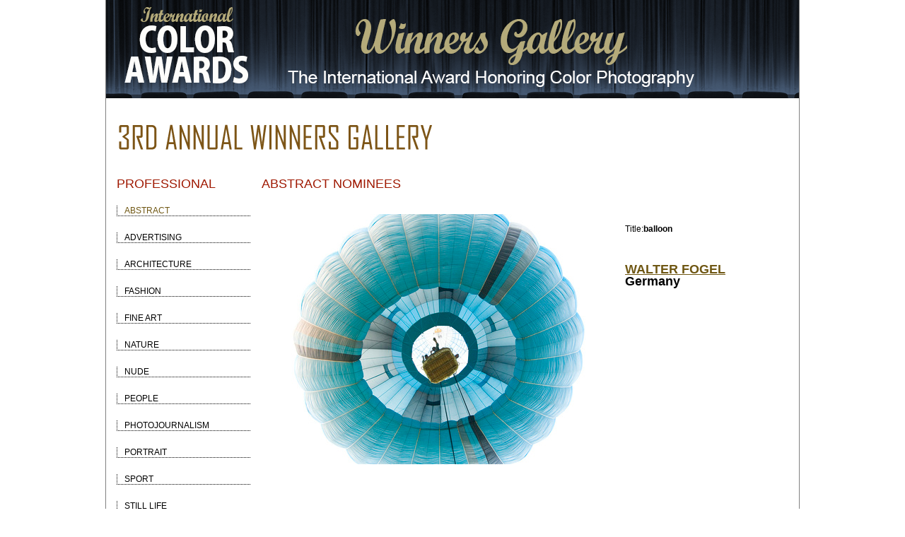

--- FILE ---
content_type: text/html; charset=UTF-8
request_url: https://www.colorawards.com/gallery/3rdannual/professional/abstract/nominees/26408
body_size: 2393
content:
<!DOCTYPE html PUBLIC "-//W3C//DTD XHTML 1.0 Strict//EN" "http://www.w3.org/TR/xhtml1/DTD/xhtml1-strict.dtd">
<html xmlns="http://www.w3.org/1999/xhtml" xml:lang="en" lang="en">
<head>

<title>Fogel Walter, Germany, Nominee - Abstract - Professional, balloon  - The 3rd Color Awards | International Award Honoring Color Photography</title>

<meta content="international color awards, color awards, color masters, photo, prize, gala, winners gallery, photoshow, photo awards, photo prize, colour photography, colors, photographic competition, photo contest, photography competition, photo competition, photo gallery, contest, competition, photography, awards, international, colour, foto" name="keywords">
<meta content="Fogel, Walter, Germany, Nominee - Abstract - Professional, balloon - The 3rd Color Awards | International Award Honoring Color Photography" name="description">
<meta content="index, follow" name="robots">
<meta content="index, follow" name="googlebot">
<meta name="author" content="International Color Awards">

<link rel="shortcut icon" href="https://www.colorawards.com/images/favicon.ico" />
<meta http-equiv="Content-Type" content="text/html; charset=iso-8859-1" />
<link rel="stylesheet" type="text/css" href="/css/global.css" />
	<link rel="stylesheet" type="text/css" href="/css/gallery.css" />
	<link rel="stylesheet" type="text/css" href="/css/gallery_mobile.css" />
		
<script type="text/javascript" src="/highslide/highslide-with-gallery.js"></script>
<link rel="stylesheet" type="text/css" href="/highslide/highslide.css" />

<!--
	2) Optionally override the settings defined at the top
	of the highslide.js file. The parameter hs.graphicsDir is important!
-->
<script type="text/JavaScript" src="/js/jqModal.js"></script>


<script type="text/javascript">
hs.graphicsDir = '/highslide/graphics/';
hs.showCredits = false;
hs.align = 'center';
hs.transitions = ['expand', 'crossfade'];
hs.outlineType = 'rounded-white';
hs.fadeInOut = true;


//hs.dimmingOpacity = 0.75;
// Add the controlbar
hs.addSlideshow({
	//slideshowGroup: 'group1',
	interval: 5000,
	repeat: false,
	useControls: true,
	fixedControls: 'fit',
	overlayOptions: {
		opacity: .75,
		position: 'bottom center',
		hideOnMouseOut: true
	}
});
</script>

    
	


</head>
<body>

		
<div id="container">
<div id="galheader">
<a href="https://www.colorawards.com/gallery/18thannual" title="International Color Awards"><img src="/img/gallery/winnersgallery.png" alt="International Color Awards" /></a>
<!--<br />
		<ul id="galheader-nav" class="img-labels">
        	<li class="spacer"><a href="/gallery/18thannual" title="18th Annual Winners Gallery">Home</a></li>
	<li class="spacer" >
     <a title="Professional or Amateur" href="/gallery/3rdannual/amateur/abstract/nominees ">[Amateur] </a></li>

</ul>-->
    

    </div>
</div>
			

	</div>
	<div id="content" class="clearfix">

<script   src="https://code.jquery.com/jquery-3.3.1.min.js"   integrity="sha256-FgpCb/KJQlLNfOu91ta32o/NMZxltwRo8QtmkMRdAu8="   crossorigin="anonymous"></script><script src="/gallery/common/function.js" type="text/javascript"></script><!--pages_can/fullsize.php--><p><img src="/img/gallery/gallery-3rd.gif" alt="Winners Gallery" /></p>
<div id="column1">
  <div id="left-nav">
    <div id="left-nav-list">
      <h1>Professional</h1>
            <a href="/gallery/3rdannual/professional/abstract/nominees"> <span class="curent_cat">Abstract</span></a><br />
            <a href="/gallery/3rdannual/professional/advertising/nominees"> <span class="">Advertising</span></a><br />
            <a href="/gallery/3rdannual/professional/architecture/nominees"> <span class="">Architecture</span></a><br />
            <a href="/gallery/3rdannual/professional/fashion/nominees"> <span class="">Fashion</span></a><br />
            <a href="/gallery/3rdannual/professional/fine-art/nominees"> <span class="">Fine Art</span></a><br />
            <a href="/gallery/3rdannual/professional/nature/nominees"> <span class="">Nature</span></a><br />
            <a href="/gallery/3rdannual/professional/nude/nominees"> <span class="">Nude</span></a><br />
            <a href="/gallery/3rdannual/professional/people/nominees"> <span class="">People</span></a><br />
            <a href="/gallery/3rdannual/professional/photojournalism/nominees"> <span class="">Photojournalism</span></a><br />
            <a href="/gallery/3rdannual/professional/portrait/nominees"> <span class="">Portrait</span></a><br />
            <a href="/gallery/3rdannual/professional/sport/nominees"> <span class="">Sport</span></a><br />
            <a href="/gallery/3rdannual/professional/still-life/nominees"> <span class="">Still Life</span></a><br />
            <a href="/gallery/3rdannual/professional/wildlife/nominees"> <span class="">Wildlife</span></a><br />
      
                  <a href="/gallery/3rdannual/professional/poy"><span>Photographer<br />
      of the Year</span></a> <br />
    </div>
  </div>
</div>
<div id="column6">
	<div class="indent">
    		<h1 class='fullsize-category-title'>Abstract nominees </h1>
	<table class="fullsize gallery">
		<tr>
			<td>
				<a href="#"><img src="/magicimage.php?img=/home/colors/public_html/uploads/50361-balloon.jpg&img_size=500" alt="balloon" align="top" border="0" title="balloon" data-copywritealert='Image copyright of Walter Fogel'></a>
			</td>
			<td>
				<b><span class="galleryposition"></span></b><br />
				Title:<b>balloon</b>
				<br />
				<em></em><br />
				<br /><br />
				<h1 class="detail"> 
				    					<a href="http://walterfogel.com" target="_blank" class="default_link" title="Walter Fogel, Germany">
						<div class="galleryname">Walter Fogel</div>
					</a>
				    
					<div class="gallerycountry">Germany</div>

				</h1>
								<br /> <br />
							</td>
		</tr>
	</table>
	</div>
</div>
	</div>
	<div id="footer">
		<div id="footer-main">
			 <!--		<div id="footer-sponsors">
				JUDGING <span style="color: #fff;">PANEL</span>
				<a href=""><img src="/" alt="Judging Panel" style="width: 960px;" /></a>
			</div>-->	
			<div id="footer-nav">
			
			
	
<p style="font-size: 8pt; text-align: center; margin-top: 0pt; margin-bottom: 0pt;">


<!--&copy; 2005-2022 <a href="https://www.colorawards.com/">INTERNATIONAL COLOR AWARDS</a> - All rights reserved. -->

&copy; 2005-2026 <a href="https://www.colorawards.com/">INTERNATIONAL COLOR AWARDS</a> - All rights reserved. 
Works exhibited in the Winners Gallery are owned by the named photographer and international copyright law prohibits the use of this copyrighted material.
 
</p> 
			
			
	
				
			</div>
		</div>
	</div>
</div>
<div id="footer-credit">
 <!--put footer content here-->



          
</div>


<!-- close shadow start  
				</div>
			</div>
		</div>
	</div>
 close shadow end -->
</div>
</body>
</html>    
    


--- FILE ---
content_type: text/javascript
request_url: https://www.colorawards.com/gallery/common/function.js
body_size: 166
content:
$( document ).ready(function() {
	$('.gallery img').on("contextmenu",function(e){
		alert($(this).data('copywritealert'));
		history.go(-1);
		return false;
	});
	$('.fullsize.gallery img').on("click",function(e){
		alert($(this).data('copywritealert'));
		history.go(-1);
		return false;
	});
});
